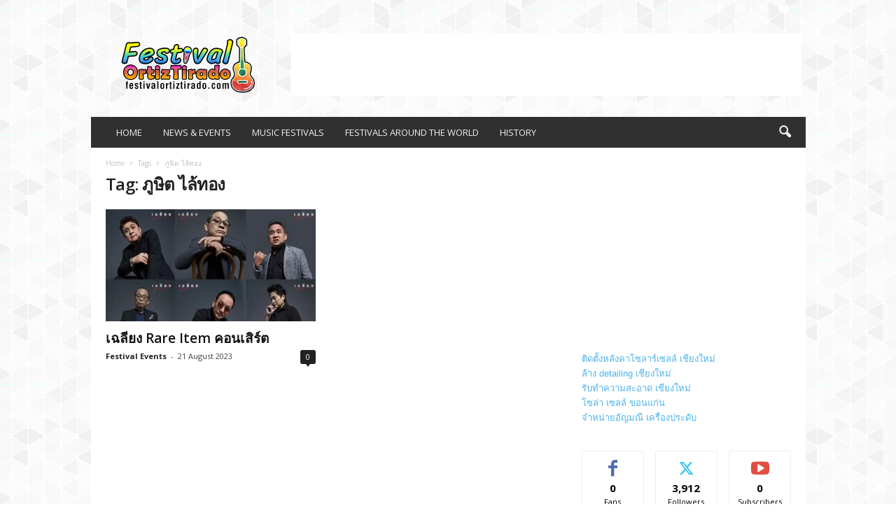

--- FILE ---
content_type: text/html; charset=utf-8
request_url: https://www.google.com/recaptcha/api2/aframe
body_size: 266
content:
<!DOCTYPE HTML><html><head><meta http-equiv="content-type" content="text/html; charset=UTF-8"></head><body><script nonce="Db02P8cotLDP7xaRoIJ4YA">/** Anti-fraud and anti-abuse applications only. See google.com/recaptcha */ try{var clients={'sodar':'https://pagead2.googlesyndication.com/pagead/sodar?'};window.addEventListener("message",function(a){try{if(a.source===window.parent){var b=JSON.parse(a.data);var c=clients[b['id']];if(c){var d=document.createElement('img');d.src=c+b['params']+'&rc='+(localStorage.getItem("rc::a")?sessionStorage.getItem("rc::b"):"");window.document.body.appendChild(d);sessionStorage.setItem("rc::e",parseInt(sessionStorage.getItem("rc::e")||0)+1);localStorage.setItem("rc::h",'1769159121609');}}}catch(b){}});window.parent.postMessage("_grecaptcha_ready", "*");}catch(b){}</script></body></html>